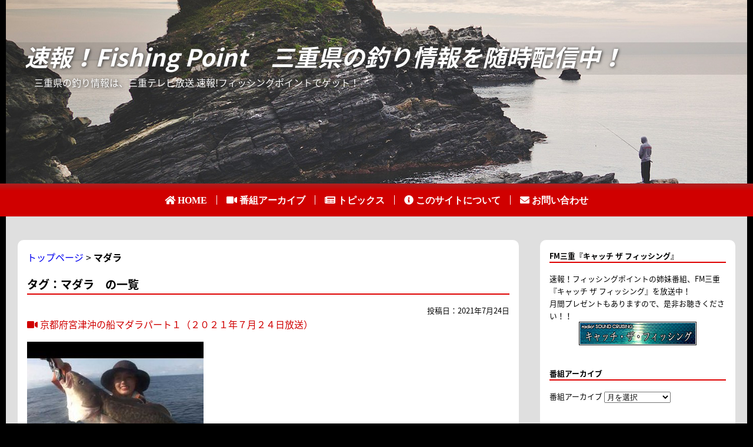

--- FILE ---
content_type: text/html; charset=UTF-8
request_url: https://www.fp-mie.com/movies/tag/%E3%83%9E%E3%83%80%E3%83%A9
body_size: 43336
content:
<!DOCTYPE html>
<html lang="ja" class="no-js no-svg">
<head>
<meta charset="UTF-8">
<meta name="viewport" content="width=device-width, initial-scale=1">
<link rel="profile" href="http://gmpg.org/xfn/11">
<link rel="shortcut icon" href="https://www.fp-mie.com/wp/wp-content/themes/fp01/images/icon.ico">
<title>マダラ | 速報！Fishing Point　三重県の釣り情報を随時配信中！</title>

<meta name="keywords" content="マダラ,三重,三重県,釣り,情報,エスパプロ,フィッシングポイント" />
<meta name="description" content="三重県の釣り情報は、三重テレビ放送 速報！フィッシングポイントでゲット！毎週土曜日の朝７：４５より三重テレビ放送で放送しています！" />
<link rel='dns-prefetch' href='//maxcdn.bootstrapcdn.com' />
<link rel='dns-prefetch' href='//s.w.org' />
<link rel="alternate" type="application/rss+xml" title="速報！Fishing Point　三重県の釣り情報を随時配信中！ &raquo; マダラ タグのフィード" href="https://www.fp-mie.com/movies/tag/%e3%83%9e%e3%83%80%e3%83%a9/feed" />
		<script type="text/javascript">
			window._wpemojiSettings = {"baseUrl":"https:\/\/s.w.org\/images\/core\/emoji\/11\/72x72\/","ext":".png","svgUrl":"https:\/\/s.w.org\/images\/core\/emoji\/11\/svg\/","svgExt":".svg","source":{"concatemoji":"https:\/\/www.fp-mie.com\/wp\/wp-includes\/js\/wp-emoji-release.min.js?ver=4.9.26"}};
			!function(e,a,t){var n,r,o,i=a.createElement("canvas"),p=i.getContext&&i.getContext("2d");function s(e,t){var a=String.fromCharCode;p.clearRect(0,0,i.width,i.height),p.fillText(a.apply(this,e),0,0);e=i.toDataURL();return p.clearRect(0,0,i.width,i.height),p.fillText(a.apply(this,t),0,0),e===i.toDataURL()}function c(e){var t=a.createElement("script");t.src=e,t.defer=t.type="text/javascript",a.getElementsByTagName("head")[0].appendChild(t)}for(o=Array("flag","emoji"),t.supports={everything:!0,everythingExceptFlag:!0},r=0;r<o.length;r++)t.supports[o[r]]=function(e){if(!p||!p.fillText)return!1;switch(p.textBaseline="top",p.font="600 32px Arial",e){case"flag":return s([55356,56826,55356,56819],[55356,56826,8203,55356,56819])?!1:!s([55356,57332,56128,56423,56128,56418,56128,56421,56128,56430,56128,56423,56128,56447],[55356,57332,8203,56128,56423,8203,56128,56418,8203,56128,56421,8203,56128,56430,8203,56128,56423,8203,56128,56447]);case"emoji":return!s([55358,56760,9792,65039],[55358,56760,8203,9792,65039])}return!1}(o[r]),t.supports.everything=t.supports.everything&&t.supports[o[r]],"flag"!==o[r]&&(t.supports.everythingExceptFlag=t.supports.everythingExceptFlag&&t.supports[o[r]]);t.supports.everythingExceptFlag=t.supports.everythingExceptFlag&&!t.supports.flag,t.DOMReady=!1,t.readyCallback=function(){t.DOMReady=!0},t.supports.everything||(n=function(){t.readyCallback()},a.addEventListener?(a.addEventListener("DOMContentLoaded",n,!1),e.addEventListener("load",n,!1)):(e.attachEvent("onload",n),a.attachEvent("onreadystatechange",function(){"complete"===a.readyState&&t.readyCallback()})),(n=t.source||{}).concatemoji?c(n.concatemoji):n.wpemoji&&n.twemoji&&(c(n.twemoji),c(n.wpemoji)))}(window,document,window._wpemojiSettings);
		</script>
		<style type="text/css">
img.wp-smiley,
img.emoji {
	display: inline !important;
	border: none !important;
	box-shadow: none !important;
	height: 1em !important;
	width: 1em !important;
	margin: 0 .07em !important;
	vertical-align: -0.1em !important;
	background: none !important;
	padding: 0 !important;
}
</style>
<link rel='stylesheet' id='wpfront-scroll-top-css'  href='https://www.fp-mie.com/wp/wp-content/plugins/wpfront-scroll-top/css/wpfront-scroll-top.min.css?ver=2.0.1' type='text/css' media='all' />
<link rel='stylesheet' id='font-awesome-css'  href='//maxcdn.bootstrapcdn.com/font-awesome/4.7.0/css/font-awesome.min.css?ver=4.7.0' type='text/css' media='all' />
<link rel='stylesheet' id='wp-pagenavi-css'  href='https://www.fp-mie.com/wp/wp-content/plugins/wp-pagenavi/pagenavi-css.css?ver=2.70' type='text/css' media='all' />
<script type='text/javascript' src='https://www.fp-mie.com/wp/wp-includes/js/jquery/jquery.js?ver=1.12.4'></script>
<script type='text/javascript' src='https://www.fp-mie.com/wp/wp-includes/js/jquery/jquery-migrate.min.js?ver=1.4.1'></script>
<link rel='https://api.w.org/' href='https://www.fp-mie.com/wp-json/' />
<link rel="EditURI" type="application/rsd+xml" title="RSD" href="https://www.fp-mie.com/wp/xmlrpc.php?rsd" />
<link rel="wlwmanifest" type="application/wlwmanifest+xml" href="https://www.fp-mie.com/wp/wp-includes/wlwmanifest.xml" /> 
<meta name="generator" content="WordPress 4.9.26" />
<script type="text/javascript">
	window._wp_rp_static_base_url = 'https://wprp.sovrn.com/static/';
	window._wp_rp_wp_ajax_url = "https://www.fp-mie.com/wp/wp-admin/admin-ajax.php";
	window._wp_rp_plugin_version = '3.6.4';
	window._wp_rp_post_id = '1971';
	window._wp_rp_num_rel_posts = '6';
	window._wp_rp_thumbnails = true;
	window._wp_rp_post_title = '%E4%BA%AC%E9%83%BD%E5%BA%9C%E5%AE%AE%E6%B4%A5%E6%B2%96%E3%81%AE%E8%88%B9%E3%83%9E%E3%83%80%E3%83%A9%E3%83%91%E3%83%BC%E3%83%88%EF%BC%91%EF%BC%88%EF%BC%92%EF%BC%90%EF%BC%92%EF%BC%91%E5%B9%B4%EF%BC%97%E6%9C%88%EF%BC%92%EF%BC%94%E6%97%A5%E6%94%BE%E9%80%81%EF%BC%89';
	window._wp_rp_post_tags = ['%E3%83%95%E3%82%A3%E3%83%83%E3%82%B7%E3%83%B3%E3%82%B0%E3%83%9D%E3%82%A4%E3%83%B3%E3%83%88', '%E3%83%8F%E3%83%94%E3%82%BD%E3%83%B3', '%E7%94%B0%E4%B8%AD%E6%95%8F%E5%93%89', '%E3%82%A8%E3%82%B9%E3%83%91%E3%83%97%E3%83%AD', '%E3%83%9E%E3%83%80%E3%83%A9', '%E3%83%8F%E3%83%94%E3%82%BD%E3%83%B3%EF%BC%A7%EF%BC%A9%EF%BC%B2%EF%BC%AC', '%E8%97%A4%E6%9C%AC%E7%9E%B3', '%E3%83%8B%E3%83%83%E3%82%B3%E3%83%BC%E5%8C%96%E6%88%90', '%E4%BA%AC%E9%83%BD%E5%BA%9C%E5%AE%AE%E6%B4%A5%E6%B2%96', '%E6%B5%B7%E9%87%A3%E3%82%8A', '%E8%88%B9'];
	window._wp_rp_promoted_content = true;
</script>
<link rel="stylesheet" href="https://www.fp-mie.com/wp/wp-content/plugins/wordpress-23-related-posts-plugin/static/themes/vertical-m.css?version=3.6.4" />
<link href="https://fonts.googleapis.com/earlyaccess/notosansjapanese.css" rel="stylesheet" />
<link rel="stylesheet" href="https://use.fontawesome.com/releases/v5.0.13/css/all.css" integrity="sha384-DNOHZ68U8hZfKXOrtjWvjxusGo9WQnrNx2sqG0tfsghAvtVlRW3tvkXWZh58N9jp" crossorigin="anonymous">
<link rel="stylesheet" href="https://www.fp-mie.com/wp/wp-content/themes/fp01/css/reset.css" media="all">
<link rel="stylesheet" href="https://www.fp-mie.com/wp/wp-content/themes/fp01/style.css" media="all">
		<!-- Google tag (gtag.js) -->
		<script async src="https://www.googletagmanager.com/gtag/js?id=G-Y711SLE4D2"></script>
		<script>
			window.dataLayer = window.dataLayer || [];
			function gtag(){dataLayer.push(arguments);}
			gtag('js', new Date());
			
			gtag('config', 'G-Y711SLE4D2');
		</script>
</head>

<body class="archive tag tag-188">
<header id="masthead" class="site-header" role="banner">
<script>
jQuery(function() {
	var array = [
		'https://www.fp-mie.com/wp/wp-content/themes/fp01/images/hdbg_h01.png',
		'https://www.fp-mie.com/wp/wp-content/themes/fp01/images/hdbg_h02.png',
		'https://www.fp-mie.com/wp/wp-content/themes/fp01/images/hdbg_h03.png',
		'https://www.fp-mie.com/wp/wp-content/themes/fp01/images/hdbg_h04.png',
		'https://www.fp-mie.com/wp/wp-content/themes/fp01/images/hdbg_h05.png'
	];
	var l = array.length;
	var r = Math.floor(Math.random()*l);
	var bgimgurl = array[r];
	jQuery(".hero-img").css('background-image',('url("'+bgimgurl+'")'));
});
</script>
<div class="hero-img text-center">
<h1><a href="https://www.fp-mie.com">速報！Fishing Point　三重県の釣り情報を随時配信中！</a></h1>
<p class="site-desc">三重県の釣り情報は、三重テレビ放送 速報!フィッシングポイントでゲット！</p>
</div><!-- .hero-img -->
<nav id="nav-pc">
	<ul>
		<li class="fas fa-home">&nbsp;<a href="https://www.fp-mie.com">HOME</a></li>
		<li class="fas fa-video">&nbsp;<a href="https://www.fp-mie.com/movies">番組アーカイブ</a></li>
		<li class="fas fa-newspaper">&nbsp;<a href="https://www.fp-mie.com/news">トピックス</a></li>
		<li class="fas fa-info-circle">&nbsp;<a href="https://www.fp-mie.com/about">このサイトについて</a></li>
		<li class="fas fa-envelope">&nbsp;<a href="https://www.fp-mie.com/inquiry">お問い合わせ</a></li>
	</ul>
</nav><!-- .nav-pc -->

<!--
<nav id="nav-drawer">
	<input id="nav-input" type="checkbox" class="nav-unshown">
	<label id="nav-open" for="nav-input"><span></span></label>
	<label class="nav-unshown" id="nav-close" for="nav-input"></label>
	<div id="nav-content">
		<ul class="navbar-nav mr-auto">
			<li class="nav-item"><a class="nav-link" href="https://www.fp-mie.com"><i class="fas fa-home"></i>&nbsp;HOME</a></li>
			<li class="nav-item"><a class="nav-link" href="https://www.fp-mie.com/movies"><i class="fas fa-video"></i>&nbsp;番組アーカイブ</a></li>
			<li class="nav-item"><a class="nav-link" href="https://www.fp-mie.com/news"><i class="fas fa-newspaper"></i>&nbsp;トピックス</a></li>
			<li class="nav-item"><a class="nav-link" href="https://www.fp-mie.com/about"><i class="fas fa-info-circle"></i>&nbsp;このサイトについて</a></li>
			<li class="nav-item"><a class="nav-link" href="https://www.fp-mie.com/inquiry"><i class="fas fa-envelope"></i>&nbsp;お問い合わせ</a></li>
		</ul>
	</div>
</nav> -->

<nav id="nav-smt">
	<ul>
		<li><a href="https://www.fp-mie.com"><i class="fas fa-home"></i><br><span>Home</span></a></li>
		<li><a href="https://www.fp-mie.com/movies"><i class="fas fa-video"></i><br><span>Movies</span></a></li>
		<li><a href="https://www.fp-mie.com/news"><i class="fas fa-newspaper"></i><br><span>Topics</span></a></li>
		<li><a href="https://www.fp-mie.com/about"><i class="fas fa-info-circle"></i><br><span>About</span></a></li>
		<li><a href="https://www.fp-mie.com/inquiry"><i class="fas fa-envelope"></i><br><span>Inquiry</span></a></li>
	</ul>
</nav>
<!-- .Smt Menu -->
</header>
<div class="Container">
	<div class="Content">

<!-- breadclumb -->
<div class="bread_crumb"><a href="https://www.fp-mie.com/">トップページ</a> &gt; <strong class="current">マダラ</strong></div>
<!-- //breadclumb -->


<article class="">
<h2>タグ：マダラ　の一覧</h2>

<section>
<date>2021年7月24日</date>
<h3 class="arc-list"><a href="https://www.fp-mie.com/movies/1971"><i class="fas fa-video"></i>&nbsp;京都府宮津沖の船マダラパート１（２０２１年７月２４日放送）</a></h3>
<p><a href="https://www.fp-mie.com/movies/1971"><img width="300" height="225" src="https://www.fp-mie.com/wp/wp-content/uploads/2021/07/1971-300x225.jpg" class="attachment-medium size-medium wp-post-image" alt="" srcset="https://www.fp-mie.com/wp/wp-content/uploads/2021/07/1971-300x225.jpg 300w, https://www.fp-mie.com/wp/wp-content/uploads/2021/07/1971.jpg 480w" sizes="(max-width: 300px) 100vw, 300px" /></a></p>
<div class="tags">
  <h4>カテゴリー</h4>
  <ul class="post-categories">
	<li><a href="https://www.fp-mie.com/movies/category/saltwater" rel="category tag">海釣り</a></li>
	<li><a href="https://www.fp-mie.com/movies/category/saltwater/fune" rel="category tag">船</a></li></ul></div>
<div class="tags">
  <h4>タグ</h4>
  <ul class="tag_list"><li><a href="https://www.fp-mie.com/movies/tag/%e3%82%a8%e3%82%b9%e3%83%91%e3%83%97%e3%83%ad" rel="tag">エスパプロ</a></li><li><a href="https://www.fp-mie.com/movies/tag/%e3%83%8b%e3%83%83%e3%82%b3%e3%83%bc%e5%8c%96%e6%88%90" rel="tag">ニッコー化成</a></li><li><a href="https://www.fp-mie.com/movies/tag/%e3%83%8f%e3%83%94%e3%82%bd%e3%83%b3" rel="tag">ハピソン</a></li><li><a href="https://www.fp-mie.com/movies/tag/%e3%83%8f%e3%83%94%e3%82%bd%e3%83%b3%ef%bd%87%ef%bd%89%ef%bd%92%ef%bd%8c" rel="tag">ハピソンＧＩＲＬ</a></li><li><a href="https://www.fp-mie.com/movies/tag/%e3%83%95%e3%82%a3%e3%83%83%e3%82%b7%e3%83%b3%e3%82%b0%e3%83%9d%e3%82%a4%e3%83%b3%e3%83%88" rel="tag">フィッシングポイント</a></li><li><a href="https://www.fp-mie.com/movies/tag/%e3%83%9e%e3%83%80%e3%83%a9" rel="tag">マダラ</a></li><li><a href="https://www.fp-mie.com/movies/tag/%e4%ba%ac%e9%83%bd%e5%ba%9c%e5%ae%ae%e6%b4%a5%e6%b2%96" rel="tag">京都府宮津沖</a></li><li><a href="https://www.fp-mie.com/movies/tag/%e7%94%b0%e4%b8%ad%e6%95%8f%e5%93%89" rel="tag">田中敏哉</a></li><li><a href="https://www.fp-mie.com/movies/tag/%e8%97%a4%e6%9c%ac%e7%9e%b3" rel="tag">藤本瞳</a></li></ul></div>
<hr>
</section>
<section>
<date>2019年8月6日</date>
<h3 class="arc-list"><a href="https://www.fp-mie.com/movies/1571"><i class="fas fa-video"></i>&nbsp;京都府宮津沖の船のマダラ前編（２０１９年８月３日放送）</a></h3>
<p><a href="https://www.fp-mie.com/movies/1571"><img width="300" height="169" src="https://www.fp-mie.com/wp/wp-content/uploads/2019/08/1571-300x169.jpg" class="attachment-medium size-medium wp-post-image" alt="" srcset="https://www.fp-mie.com/wp/wp-content/uploads/2019/08/1571-300x169.jpg 300w, https://www.fp-mie.com/wp/wp-content/uploads/2019/08/1571-768x432.jpg 768w, https://www.fp-mie.com/wp/wp-content/uploads/2019/08/1571-1024x576.jpg 1024w, https://www.fp-mie.com/wp/wp-content/uploads/2019/08/1571.jpg 1280w" sizes="(max-width: 300px) 100vw, 300px" /></a></p>
<div class="tags">
  <h4>カテゴリー</h4>
  <ul class="post-categories">
	<li><a href="https://www.fp-mie.com/movies/category/saltwater" rel="category tag">海釣り</a></li>
	<li><a href="https://www.fp-mie.com/movies/category/saltwater/fune" rel="category tag">船</a></li></ul></div>
<div class="tags">
  <h4>タグ</h4>
  <ul class="tag_list"><li><a href="https://www.fp-mie.com/movies/tag/%e3%82%a8%e3%82%b9%e3%83%91%e3%83%97%e3%83%ad" rel="tag">エスパプロ</a></li><li><a href="https://www.fp-mie.com/movies/tag/%e3%83%8b%e3%83%83%e3%82%b3%e3%83%bc%e5%8c%96%e6%88%90%e3%83%bb%e3%83%8f%e3%83%94%e3%82%bd%e3%83%b3" rel="tag">ニッコー化成・ハピソン</a></li><li><a href="https://www.fp-mie.com/movies/tag/%e3%83%8f%e3%83%94%e3%82%bd%e3%83%b3" rel="tag">ハピソン</a></li><li><a href="https://www.fp-mie.com/movies/tag/%e3%83%95%e3%82%a3%e3%83%83%e3%82%b7%e3%83%b3%e3%82%b0%e3%83%9d%e3%82%a4%e3%83%b3%e3%83%88" rel="tag">フィッシングポイント</a></li><li><a href="https://www.fp-mie.com/movies/tag/%e3%83%9e%e3%83%80%e3%83%a9" rel="tag">マダラ</a></li><li><a href="https://www.fp-mie.com/movies/tag/%e3%83%a9%e3%82%a4%e3%83%88%e6%b7%b1%e6%b5%b7" rel="tag">ライト深海</a></li><li><a href="https://www.fp-mie.com/movies/tag/%e5%ae%ae%e6%b4%a5" rel="tag">宮津</a></li><li><a href="https://www.fp-mie.com/movies/tag/%e7%94%b0%e4%b8%ad%e6%95%8f%e5%93%89" rel="tag">田中敏哉</a></li></ul></div>
<hr>
</section>
<section>
<date>2017年7月24日</date>
<h3 class="arc-list"><a href="https://www.fp-mie.com/movies/612"><i class="fas fa-video"></i>&nbsp;京都府宮津沖の船のマダラ後編（2017年7月22日放送）</a></h3>
<p><a href="https://www.fp-mie.com/movies/612"><img width="300" height="169" src="https://www.fp-mie.com/wp/wp-content/uploads/2018/06/2017722-300x169.jpg" class="attachment-medium size-medium wp-post-image" alt="" srcset="https://www.fp-mie.com/wp/wp-content/uploads/2018/06/2017722-300x169.jpg 300w, https://www.fp-mie.com/wp/wp-content/uploads/2018/06/2017722-768x432.jpg 768w, https://www.fp-mie.com/wp/wp-content/uploads/2018/06/2017722-1024x576.jpg 1024w, https://www.fp-mie.com/wp/wp-content/uploads/2018/06/2017722.jpg 1280w" sizes="(max-width: 300px) 100vw, 300px" /></a></p>
<div class="tags">
  <h4>カテゴリー</h4>
  <ul class="post-categories">
	<li><a href="https://www.fp-mie.com/movies/category/saltwater" rel="category tag">海釣り</a></li>
	<li><a href="https://www.fp-mie.com/movies/category/saltwater/fune" rel="category tag">船</a></li></ul></div>
<div class="tags">
  <h4>タグ</h4>
  <ul class="tag_list"><li><a href="https://www.fp-mie.com/movies/tag/%e3%82%a8%e3%82%b9%e3%83%91%e3%83%97%e3%83%ad" rel="tag">エスパプロ</a></li><li><a href="https://www.fp-mie.com/movies/tag/%e3%83%8b%e3%83%83%e3%82%b3%e3%83%bc%e5%8c%96%e6%88%90" rel="tag">ニッコー化成</a></li><li><a href="https://www.fp-mie.com/movies/tag/%e3%83%95%e3%82%a3%e3%83%83%e3%82%b7%e3%83%b3%e3%82%b0%e3%83%9d%e3%82%a4%e3%83%b3%e3%83%88" rel="tag">フィッシングポイント</a></li><li><a href="https://www.fp-mie.com/movies/tag/%e3%83%9e%e3%83%80%e3%83%a9" rel="tag">マダラ</a></li><li><a href="https://www.fp-mie.com/movies/tag/%e4%b8%89%e9%87%8d%e7%9c%8c" rel="tag">三重県</a></li><li><a href="https://www.fp-mie.com/movies/tag/%e6%96%b0%e5%b9%b8%e4%b8%b8" rel="tag">新幸丸</a></li><li><a href="https://www.fp-mie.com/movies/tag/%e7%94%b0%e4%b8%ad%e6%95%8f%e5%93%89" rel="tag">田中敏哉</a></li><li><a href="https://www.fp-mie.com/movies/tag/%e8%90%a9%e5%8e%9f%e9%a6%99" rel="tag">萩原香</a></li><li><a href="https://www.fp-mie.com/movies/tag/%e9%87%a3%e3%82%8a" rel="tag">釣り</a></li></ul></div>
<hr>
</section>
</article>

<div class="pagenav">
</div>


</div><!-- #content -->


<div class="Sidebar">
<ul>
<li id="text-4" class="widget widget_text"><h2 class="widgettitle">FM三重『キャッチ ザ フィッシング』</h2>
			<div class="textwidget"><p>速報！フィッシングポイントの姉妹番組、FM三重『キャッチ ザ フィッシング』を放送中！<br>
月間プレゼントもありますので、是非お聴きください！！</p>
<div style="text-align:center"><a href="http://www.fmmie.jp/program/sc/chie/index.html" target="_blank"><img src="https://www.fp-mie.com/wp/wp-content/uploads/2014/07/bana_fm.jpg"></a></div></div>
		</li>
<li id="archives-2" class="widget widget_archive"><h2 class="widgettitle">番組アーカイブ</h2>
		<label class="screen-reader-text" for="archives-dropdown-2">番組アーカイブ</label>
		<select id="archives-dropdown-2" name="archive-dropdown" onchange='document.location.href=this.options[this.selectedIndex].value;'>
			
			<option value="">月を選択</option>
				<option value='https://www.fp-mie.com/movies/date/2026/01'> 2026年1月 &nbsp;(3)</option>
	<option value='https://www.fp-mie.com/movies/date/2025/12'> 2025年12月 &nbsp;(4)</option>
	<option value='https://www.fp-mie.com/movies/date/2025/11'> 2025年11月 &nbsp;(5)</option>
	<option value='https://www.fp-mie.com/movies/date/2025/10'> 2025年10月 &nbsp;(4)</option>
	<option value='https://www.fp-mie.com/movies/date/2025/09'> 2025年9月 &nbsp;(4)</option>
	<option value='https://www.fp-mie.com/movies/date/2025/08'> 2025年8月 &nbsp;(5)</option>
	<option value='https://www.fp-mie.com/movies/date/2025/07'> 2025年7月 &nbsp;(4)</option>
	<option value='https://www.fp-mie.com/movies/date/2025/06'> 2025年6月 &nbsp;(4)</option>
	<option value='https://www.fp-mie.com/movies/date/2025/05'> 2025年5月 &nbsp;(5)</option>
	<option value='https://www.fp-mie.com/movies/date/2025/04'> 2025年4月 &nbsp;(4)</option>
	<option value='https://www.fp-mie.com/movies/date/2025/03'> 2025年3月 &nbsp;(5)</option>
	<option value='https://www.fp-mie.com/movies/date/2025/02'> 2025年2月 &nbsp;(4)</option>
	<option value='https://www.fp-mie.com/movies/date/2025/01'> 2025年1月 &nbsp;(4)</option>
	<option value='https://www.fp-mie.com/movies/date/2024/12'> 2024年12月 &nbsp;(4)</option>
	<option value='https://www.fp-mie.com/movies/date/2024/11'> 2024年11月 &nbsp;(5)</option>
	<option value='https://www.fp-mie.com/movies/date/2024/10'> 2024年10月 &nbsp;(4)</option>
	<option value='https://www.fp-mie.com/movies/date/2024/09'> 2024年9月 &nbsp;(4)</option>
	<option value='https://www.fp-mie.com/movies/date/2024/08'> 2024年8月 &nbsp;(5)</option>
	<option value='https://www.fp-mie.com/movies/date/2024/07'> 2024年7月 &nbsp;(4)</option>
	<option value='https://www.fp-mie.com/movies/date/2024/06'> 2024年6月 &nbsp;(5)</option>
	<option value='https://www.fp-mie.com/movies/date/2024/05'> 2024年5月 &nbsp;(3)</option>
	<option value='https://www.fp-mie.com/movies/date/2024/04'> 2024年4月 &nbsp;(4)</option>
	<option value='https://www.fp-mie.com/movies/date/2024/03'> 2024年3月 &nbsp;(5)</option>
	<option value='https://www.fp-mie.com/movies/date/2024/02'> 2024年2月 &nbsp;(3)</option>
	<option value='https://www.fp-mie.com/movies/date/2024/01'> 2024年1月 &nbsp;(4)</option>
	<option value='https://www.fp-mie.com/movies/date/2023/12'> 2023年12月 &nbsp;(5)</option>
	<option value='https://www.fp-mie.com/movies/date/2023/11'> 2023年11月 &nbsp;(4)</option>
	<option value='https://www.fp-mie.com/movies/date/2023/10'> 2023年10月 &nbsp;(4)</option>
	<option value='https://www.fp-mie.com/movies/date/2023/09'> 2023年9月 &nbsp;(3)</option>
	<option value='https://www.fp-mie.com/movies/date/2023/08'> 2023年8月 &nbsp;(4)</option>
	<option value='https://www.fp-mie.com/movies/date/2023/07'> 2023年7月 &nbsp;(5)</option>
	<option value='https://www.fp-mie.com/movies/date/2023/06'> 2023年6月 &nbsp;(4)</option>
	<option value='https://www.fp-mie.com/movies/date/2023/05'> 2023年5月 &nbsp;(4)</option>
	<option value='https://www.fp-mie.com/movies/date/2023/04'> 2023年4月 &nbsp;(5)</option>
	<option value='https://www.fp-mie.com/movies/date/2023/03'> 2023年3月 &nbsp;(4)</option>
	<option value='https://www.fp-mie.com/movies/date/2023/02'> 2023年2月 &nbsp;(4)</option>
	<option value='https://www.fp-mie.com/movies/date/2023/01'> 2023年1月 &nbsp;(4)</option>
	<option value='https://www.fp-mie.com/movies/date/2022/12'> 2022年12月 &nbsp;(5)</option>
	<option value='https://www.fp-mie.com/movies/date/2022/11'> 2022年11月 &nbsp;(4)</option>
	<option value='https://www.fp-mie.com/movies/date/2022/10'> 2022年10月 &nbsp;(5)</option>
	<option value='https://www.fp-mie.com/movies/date/2022/09'> 2022年9月 &nbsp;(4)</option>
	<option value='https://www.fp-mie.com/movies/date/2022/08'> 2022年8月 &nbsp;(4)</option>
	<option value='https://www.fp-mie.com/movies/date/2022/07'> 2022年7月 &nbsp;(5)</option>
	<option value='https://www.fp-mie.com/movies/date/2022/06'> 2022年6月 &nbsp;(4)</option>
	<option value='https://www.fp-mie.com/movies/date/2022/05'> 2022年5月 &nbsp;(5)</option>
	<option value='https://www.fp-mie.com/movies/date/2022/04'> 2022年4月 &nbsp;(4)</option>
	<option value='https://www.fp-mie.com/movies/date/2022/03'> 2022年3月 &nbsp;(4)</option>
	<option value='https://www.fp-mie.com/movies/date/2022/02'> 2022年2月 &nbsp;(4)</option>
	<option value='https://www.fp-mie.com/movies/date/2022/01'> 2022年1月 &nbsp;(5)</option>
	<option value='https://www.fp-mie.com/movies/date/2021/12'> 2021年12月 &nbsp;(4)</option>
	<option value='https://www.fp-mie.com/movies/date/2021/11'> 2021年11月 &nbsp;(5)</option>
	<option value='https://www.fp-mie.com/movies/date/2021/10'> 2021年10月 &nbsp;(4)</option>
	<option value='https://www.fp-mie.com/movies/date/2021/09'> 2021年9月 &nbsp;(4)</option>
	<option value='https://www.fp-mie.com/movies/date/2021/08'> 2021年8月 &nbsp;(4)</option>
	<option value='https://www.fp-mie.com/movies/date/2021/07'> 2021年7月 &nbsp;(5)</option>
	<option value='https://www.fp-mie.com/movies/date/2021/06'> 2021年6月 &nbsp;(4)</option>
	<option value='https://www.fp-mie.com/movies/date/2021/05'> 2021年5月 &nbsp;(5)</option>
	<option value='https://www.fp-mie.com/movies/date/2021/04'> 2021年4月 &nbsp;(4)</option>
	<option value='https://www.fp-mie.com/movies/date/2021/03'> 2021年3月 &nbsp;(4)</option>
	<option value='https://www.fp-mie.com/movies/date/2021/02'> 2021年2月 &nbsp;(4)</option>
	<option value='https://www.fp-mie.com/movies/date/2021/01'> 2021年1月 &nbsp;(5)</option>
	<option value='https://www.fp-mie.com/movies/date/2020/12'> 2020年12月 &nbsp;(4)</option>
	<option value='https://www.fp-mie.com/movies/date/2020/11'> 2020年11月 &nbsp;(4)</option>
	<option value='https://www.fp-mie.com/movies/date/2020/10'> 2020年10月 &nbsp;(5)</option>
	<option value='https://www.fp-mie.com/movies/date/2020/09'> 2020年9月 &nbsp;(5)</option>
	<option value='https://www.fp-mie.com/movies/date/2020/08'> 2020年8月 &nbsp;(4)</option>
	<option value='https://www.fp-mie.com/movies/date/2020/07'> 2020年7月 &nbsp;(4)</option>
	<option value='https://www.fp-mie.com/movies/date/2020/06'> 2020年6月 &nbsp;(5)</option>
	<option value='https://www.fp-mie.com/movies/date/2020/05'> 2020年5月 &nbsp;(4)</option>
	<option value='https://www.fp-mie.com/movies/date/2020/04'> 2020年4月 &nbsp;(4)</option>
	<option value='https://www.fp-mie.com/movies/date/2020/03'> 2020年3月 &nbsp;(5)</option>
	<option value='https://www.fp-mie.com/movies/date/2020/02'> 2020年2月 &nbsp;(4)</option>
	<option value='https://www.fp-mie.com/movies/date/2020/01'> 2020年1月 &nbsp;(4)</option>
	<option value='https://www.fp-mie.com/movies/date/2019/12'> 2019年12月 &nbsp;(5)</option>
	<option value='https://www.fp-mie.com/movies/date/2019/11'> 2019年11月 &nbsp;(4)</option>
	<option value='https://www.fp-mie.com/movies/date/2019/10'> 2019年10月 &nbsp;(4)</option>
	<option value='https://www.fp-mie.com/movies/date/2019/09'> 2019年9月 &nbsp;(5)</option>
	<option value='https://www.fp-mie.com/movies/date/2019/08'> 2019年8月 &nbsp;(4)</option>
	<option value='https://www.fp-mie.com/movies/date/2019/07'> 2019年7月 &nbsp;(5)</option>
	<option value='https://www.fp-mie.com/movies/date/2019/06'> 2019年6月 &nbsp;(4)</option>
	<option value='https://www.fp-mie.com/movies/date/2019/05'> 2019年5月 &nbsp;(4)</option>
	<option value='https://www.fp-mie.com/movies/date/2019/04'> 2019年4月 &nbsp;(5)</option>
	<option value='https://www.fp-mie.com/movies/date/2019/03'> 2019年3月 &nbsp;(4)</option>
	<option value='https://www.fp-mie.com/movies/date/2019/02'> 2019年2月 &nbsp;(4)</option>
	<option value='https://www.fp-mie.com/movies/date/2019/01'> 2019年1月 &nbsp;(4)</option>
	<option value='https://www.fp-mie.com/movies/date/2018/12'> 2018年12月 &nbsp;(5)</option>
	<option value='https://www.fp-mie.com/movies/date/2018/11'> 2018年11月 &nbsp;(4)</option>
	<option value='https://www.fp-mie.com/movies/date/2018/10'> 2018年10月 &nbsp;(5)</option>
	<option value='https://www.fp-mie.com/movies/date/2018/09'> 2018年9月 &nbsp;(4)</option>
	<option value='https://www.fp-mie.com/movies/date/2018/08'> 2018年8月 &nbsp;(4)</option>
	<option value='https://www.fp-mie.com/movies/date/2018/07'> 2018年7月 &nbsp;(4)</option>
	<option value='https://www.fp-mie.com/movies/date/2018/06'> 2018年6月 &nbsp;(5)</option>
	<option value='https://www.fp-mie.com/movies/date/2018/05'> 2018年5月 &nbsp;(5)</option>
	<option value='https://www.fp-mie.com/movies/date/2018/04'> 2018年4月 &nbsp;(3)</option>
	<option value='https://www.fp-mie.com/movies/date/2018/03'> 2018年3月 &nbsp;(5)</option>
	<option value='https://www.fp-mie.com/movies/date/2018/02'> 2018年2月 &nbsp;(4)</option>
	<option value='https://www.fp-mie.com/movies/date/2018/01'> 2018年1月 &nbsp;(5)</option>
	<option value='https://www.fp-mie.com/movies/date/2017/12'> 2017年12月 &nbsp;(4)</option>
	<option value='https://www.fp-mie.com/movies/date/2017/11'> 2017年11月 &nbsp;(4)</option>
	<option value='https://www.fp-mie.com/movies/date/2017/10'> 2017年10月 &nbsp;(5)</option>
	<option value='https://www.fp-mie.com/movies/date/2017/09'> 2017年9月 &nbsp;(4)</option>
	<option value='https://www.fp-mie.com/movies/date/2017/08'> 2017年8月 &nbsp;(4)</option>
	<option value='https://www.fp-mie.com/movies/date/2017/07'> 2017年7月 &nbsp;(5)</option>
	<option value='https://www.fp-mie.com/movies/date/2017/06'> 2017年6月 &nbsp;(4)</option>
	<option value='https://www.fp-mie.com/movies/date/2017/05'> 2017年5月 &nbsp;(4)</option>
	<option value='https://www.fp-mie.com/movies/date/2017/04'> 2017年4月 &nbsp;(5)</option>
	<option value='https://www.fp-mie.com/movies/date/2017/03'> 2017年3月 &nbsp;(4)</option>
	<option value='https://www.fp-mie.com/movies/date/2017/02'> 2017年2月 &nbsp;(4)</option>
	<option value='https://www.fp-mie.com/movies/date/2017/01'> 2017年1月 &nbsp;(5)</option>
	<option value='https://www.fp-mie.com/movies/date/2016/12'> 2016年12月 &nbsp;(4)</option>
	<option value='https://www.fp-mie.com/movies/date/2016/11'> 2016年11月 &nbsp;(5)</option>
	<option value='https://www.fp-mie.com/movies/date/2016/10'> 2016年10月 &nbsp;(3)</option>
	<option value='https://www.fp-mie.com/movies/date/2016/09'> 2016年9月 &nbsp;(4)</option>
	<option value='https://www.fp-mie.com/movies/date/2016/08'> 2016年8月 &nbsp;(5)</option>
	<option value='https://www.fp-mie.com/movies/date/2016/07'> 2016年7月 &nbsp;(4)</option>
	<option value='https://www.fp-mie.com/movies/date/2016/06'> 2016年6月 &nbsp;(4)</option>
	<option value='https://www.fp-mie.com/movies/date/2016/05'> 2016年5月 &nbsp;(5)</option>
	<option value='https://www.fp-mie.com/movies/date/2016/04'> 2016年4月 &nbsp;(4)</option>
	<option value='https://www.fp-mie.com/movies/date/2016/03'> 2016年3月 &nbsp;(4)</option>
	<option value='https://www.fp-mie.com/movies/date/2016/02'> 2016年2月 &nbsp;(4)</option>
	<option value='https://www.fp-mie.com/movies/date/2016/01'> 2016年1月 &nbsp;(4)</option>
	<option value='https://www.fp-mie.com/movies/date/2015/12'> 2015年12月 &nbsp;(4)</option>
	<option value='https://www.fp-mie.com/movies/date/2015/11'> 2015年11月 &nbsp;(5)</option>
	<option value='https://www.fp-mie.com/movies/date/2015/10'> 2015年10月 &nbsp;(4)</option>
	<option value='https://www.fp-mie.com/movies/date/2015/09'> 2015年9月 &nbsp;(5)</option>
	<option value='https://www.fp-mie.com/movies/date/2015/08'> 2015年8月 &nbsp;(4)</option>
	<option value='https://www.fp-mie.com/movies/date/2015/07'> 2015年7月 &nbsp;(4)</option>
	<option value='https://www.fp-mie.com/movies/date/2015/06'> 2015年6月 &nbsp;(4)</option>
	<option value='https://www.fp-mie.com/movies/date/2015/05'> 2015年5月 &nbsp;(5)</option>
	<option value='https://www.fp-mie.com/movies/date/2015/04'> 2015年4月 &nbsp;(6)</option>
	<option value='https://www.fp-mie.com/movies/date/2015/03'> 2015年3月 &nbsp;(4)</option>
	<option value='https://www.fp-mie.com/movies/date/2015/02'> 2015年2月 &nbsp;(6)</option>
	<option value='https://www.fp-mie.com/movies/date/2015/01'> 2015年1月 &nbsp;(4)</option>
	<option value='https://www.fp-mie.com/movies/date/2014/12'> 2014年12月 &nbsp;(4)</option>
	<option value='https://www.fp-mie.com/movies/date/2014/11'> 2014年11月 &nbsp;(5)</option>
	<option value='https://www.fp-mie.com/movies/date/2014/10'> 2014年10月 &nbsp;(4)</option>
	<option value='https://www.fp-mie.com/movies/date/2014/09'> 2014年9月 &nbsp;(4)</option>
	<option value='https://www.fp-mie.com/movies/date/2014/08'> 2014年8月 &nbsp;(5)</option>
	<option value='https://www.fp-mie.com/movies/date/2014/07'> 2014年7月 &nbsp;(4)</option>
	<option value='https://www.fp-mie.com/movies/date/2014/06'> 2014年6月 &nbsp;(5)</option>
	<option value='https://www.fp-mie.com/movies/date/2014/05'> 2014年5月 &nbsp;(4)</option>
	<option value='https://www.fp-mie.com/movies/date/2014/04'> 2014年4月 &nbsp;(4)</option>
	<option value='https://www.fp-mie.com/movies/date/2014/03'> 2014年3月 &nbsp;(5)</option>
	<option value='https://www.fp-mie.com/movies/date/2014/02'> 2014年2月 &nbsp;(4)</option>
	<option value='https://www.fp-mie.com/movies/date/2014/01'> 2014年1月 &nbsp;(4)</option>
	<option value='https://www.fp-mie.com/movies/date/2013/12'> 2013年12月 &nbsp;(3)</option>

		</select>
		</li>
<li id="categories-5" class="widget widget_categories"><h2 class="widgettitle">番組カテゴリー</h2>
<form action="https://www.fp-mie.com" method="get"><label class="screen-reader-text" for="cat">番組カテゴリー</label><select  name='cat' id='cat' class='postform' >
	<option value='-1'>カテゴリーを選択</option>
	<option class="level-0" value="24">その他&nbsp;&nbsp;(37)</option>
	<option class="level-0" value="17">川・湖沼&nbsp;&nbsp;(61)</option>
	<option class="level-1" value="18">&nbsp;&nbsp;&nbsp;ルアー（淡水）&nbsp;&nbsp;(1)</option>
	<option class="level-1" value="30">&nbsp;&nbsp;&nbsp;渓流&nbsp;&nbsp;(33)</option>
	<option class="level-1" value="34">&nbsp;&nbsp;&nbsp;釣堀（管理釣り場）&nbsp;&nbsp;(14)</option>
	<option class="level-0" value="1">未分類&nbsp;&nbsp;(37)</option>
	<option class="level-0" value="2">海釣り&nbsp;&nbsp;(543)</option>
	<option class="level-1" value="211">&nbsp;&nbsp;&nbsp;アジング&nbsp;&nbsp;(2)</option>
	<option class="level-1" value="6">&nbsp;&nbsp;&nbsp;いかだ&nbsp;&nbsp;(65)</option>
	<option class="level-1" value="10">&nbsp;&nbsp;&nbsp;エギング&nbsp;&nbsp;(23)</option>
	<option class="level-1" value="32">&nbsp;&nbsp;&nbsp;ヤエン&nbsp;&nbsp;(3)</option>
	<option class="level-1" value="7">&nbsp;&nbsp;&nbsp;ルアー&nbsp;&nbsp;(74)</option>
	<option class="level-1" value="9">&nbsp;&nbsp;&nbsp;波止釣り&nbsp;&nbsp;(84)</option>
	<option class="level-1" value="4">&nbsp;&nbsp;&nbsp;磯&nbsp;&nbsp;(57)</option>
	<option class="level-1" value="14">&nbsp;&nbsp;&nbsp;船&nbsp;&nbsp;(232)</option>
	<option class="level-1" value="3">&nbsp;&nbsp;&nbsp;釣堀&nbsp;&nbsp;(56)</option>
	<option class="level-0" value="11">魚種&nbsp;&nbsp;(474)</option>
	<option class="level-1" value="12">&nbsp;&nbsp;&nbsp;アオリイカ&nbsp;&nbsp;(31)</option>
	<option class="level-1" value="212">&nbsp;&nbsp;&nbsp;アジ&nbsp;&nbsp;(12)</option>
	<option class="level-1" value="31">&nbsp;&nbsp;&nbsp;アマゴ&nbsp;&nbsp;(28)</option>
	<option class="level-1" value="39">&nbsp;&nbsp;&nbsp;アユ&nbsp;&nbsp;(6)</option>
	<option class="level-1" value="22">&nbsp;&nbsp;&nbsp;カワハギ&nbsp;&nbsp;(18)</option>
	<option class="level-1" value="27">&nbsp;&nbsp;&nbsp;キス&nbsp;&nbsp;(27)</option>
	<option class="level-1" value="20">&nbsp;&nbsp;&nbsp;グレ（メジナ）&nbsp;&nbsp;(61)</option>
	<option class="level-1" value="21">&nbsp;&nbsp;&nbsp;シーバス&nbsp;&nbsp;(32)</option>
	<option class="level-1" value="19">&nbsp;&nbsp;&nbsp;ブラックバス&nbsp;&nbsp;(5)</option>
	<option class="level-1" value="28">&nbsp;&nbsp;&nbsp;ヘラブナ&nbsp;&nbsp;(4)</option>
	<option class="level-1" value="15">&nbsp;&nbsp;&nbsp;マダイ&nbsp;&nbsp;(82)</option>
	<option class="level-1" value="26">&nbsp;&nbsp;&nbsp;メバル&nbsp;&nbsp;(13)</option>
	<option class="level-1" value="23">&nbsp;&nbsp;&nbsp;ヤリイカ&nbsp;&nbsp;(18)</option>
	<option class="level-1" value="25">&nbsp;&nbsp;&nbsp;ロックフィッシュ&nbsp;&nbsp;(78)</option>
	<option class="level-1" value="29">&nbsp;&nbsp;&nbsp;青物&nbsp;&nbsp;(88)</option>
	<option class="level-1" value="33">&nbsp;&nbsp;&nbsp;鯉&nbsp;&nbsp;(3)</option>
	<option class="level-1" value="13">&nbsp;&nbsp;&nbsp;黒鯛（チヌ）&nbsp;&nbsp;(144)</option>
</select>
</form>
<script type='text/javascript'>
/* <![CDATA[ */
(function() {
	var dropdown = document.getElementById( "cat" );
	function onCatChange() {
		if ( dropdown.options[ dropdown.selectedIndex ].value > 0 ) {
			dropdown.parentNode.submit();
		}
	}
	dropdown.onchange = onCatChange;
})();
/* ]]> */
</script>

</li>
<li id="text-10" class="widget widget_text">			<div class="textwidget"><p><iframe style="width:100%;height:240px;" marginwidth="0" marginheight="0" scrolling="no" frameborder="0" src="//rcm-fe.amazon-adsystem.com/e/cm?lt1=_blank&#038;bc1=000000&#038;IS2=1&#038;bg1=FFFFFF&#038;fc1=000000&#038;lc1=0000FF&#038;t=legatoworks-22&#038;language=ja_JP&#038;o=9&#038;p=8&#038;l=as4&#038;m=amazon&#038;f=ifr&#038;ref=as_ss_li_til&#038;asins=B00O1M5I5K&#038;linkId=a6aa0320891fd6be71d9bbf52bb6a20e"></iframe></p>
</div>
		</li>
<li id="text-9" class="widget widget_text">			<div class="textwidget"><p><iframe style="border: none; width:100%; height: 600px;" src="https://rcm-fe.amazon-adsystem.com/e/cm?o=9&amp;p=11&amp;l=ur1&amp;category=sports_fishing&amp;banner=1EKZMR9E6MQJ8B0JJ482&amp;f=ifr&amp;linkID=5bed387c8b305dd8438cb1cfc0d1f841&amp;t=legatoworks-22&amp;tracking_id=legatoworks-22" frameborder="0" marginwidth="0" scrolling="no"></iframe></p>
</div>
		</li>
</ul>
</div><!-- .Sidebar -->
</div><!-- .Container -->




</div><!-- .Container -->
<footer id="colophon" class="site-footer" role="contentinfo">
	<div class="FootCon">
		<div class="footnav">
			<ul>
				<li><a href="https://www.fp-mie.com">HOME</a></li>
				<li><a href="https://www.fp-mie.com/movies">番組アーカイブ</a></li>
				<li><a href="https://www.fp-mie.com/news">トピックス</a></li>
				<li><a href="https://www.fp-mie.com/about">このサイトについて</a></li>
				<li><a href="https://www.fp-mie.com/inquiry">お問い合わせ</a></li>
				<li><a href="https://www.fp-mie.com/privacy">プライバシーポリシー</a></li>
			</ul>
		</div>

<aside>
	<ul><li id="text-7" class="widget widget_text"><h2 class="widgettitle">スポンサーリンク</h2>
			<div class="textwidget"><ul class="sp-link">
<li><a href="http://www.marukyu.com/" target="_blank" rel="noopener"><img src="https://www.fp-mie.com/wp/wp-content/uploads/2014/07/bn_marukyu.gif" /></a></li>
<li><a href="http://www.fishing-you.com/" target="_blank" rel="noopener"><img src="https://www.fp-mie.com/wp/wp-content/uploads/2014/07/bn_asahi.gif" /></a></li>
<li><a href="http://www.torayfishing.net/" target="_blank" rel="noopener"><img src="https://www.fp-mie.com/wp/wp-content/uploads/2014/07/bn_toray.jpg" /></a></li>
<li><a href="http://www.lure-fly.com/vagabond/" target="_blank" rel="noopener"><img src="https://www.fp-mie.com/wp/wp-content/uploads/2014/07/bn_vagabond.png" /></a></li>
<li><a href="http://www.meihokagaku.co.jp/" target="_blank" rel="noopener"><img src="https://www.fp-mie.com/wp/wp-content/uploads/2014/07/bn_meiho.gif" /></a></li>
<li><a href="http://crazy-ocean.com/" target="_blank" rel="noopener"><img src="https://www.fp-mie.com/wp/wp-content/uploads/2014/07/bn_crazyocean.gif" /></a></li>
<li><a href="http://www.tsuriken.co.jp/" target="_blank" rel="noopener"><img src="https://www.fp-mie.com/wp/wp-content/uploads/2014/07/bn_tsuriken.gif" /></a></li>
<li><a href="http://www.syoutokumaru.com/" target="_blank" rel="noopener"><img src="https://www.fp-mie.com/wp/wp-content/uploads/2014/07/bn_syoutokumaru.gif" /></a></li>
<li><a href="http://www.harimitsu.co.jp/" target="_blank" rel="noopener"><img src="https://www.fp-mie.com/wp/wp-content/uploads/2016/04/bn_harimitsu.gif" /></a></li>
<li><a href="http://www.restaffine.com/" target="_blank" rel="noopener"><img src="https://www.fp-mie.com/wp/wp-content/uploads/2016/08/bn_restaffine.gif" /></a></li>
</ul>
</div>
		</li>
</ul>
	<ul><li id="text-8" class="widget widget_text"><h2 class="widgettitle">取材協力店</h2>
			<div class="textwidget"><ul class="sp-link">
<li><a href="http://www.hayabusa.co.jp/" target="_blank" rel="noopener"><img src="https://www.fp-mie.com/wp/wp-content/uploads/2014/07/s_img017.jpg" /></a></li>
<li><a href="http://www.gamakatsu.co.jp/" target="_blank" rel="noopener"><img src="https://www.fp-mie.com/wp/wp-content/uploads/2014/07/bn_gamakatu.gif" /></a></li>
</ul>
<ul class="sp-link">
<li><a href="http://www.syoutokumaru.com/" target="_blank" rel="noopener">網元釣堀 正徳丸</a></li>
<li><a href="http://www.nantoh.com/3chan/" target="_blank" rel="noopener">３ちゃんの磯上げ船</a></li>
<li><a href="http://www.benya.tv/" target="_blank" rel="noopener">海上釣堀 辨屋</a></li>
<li><a href="http://maruyo.jp/" target="_blank" rel="noopener">釣堀マルヨ</a></li>
<li><a href="http://www.ijika-poseidon.com/" target="_blank" rel="noopener">石鏡 ポセイドン</a></li>
<li><a href="http://www.minamitoba.com/senga/" target="_blank" rel="noopener">千賀フィッシングパーク</a></li>
<li><a href="http://www.yoshikawatosen.com/" target="_blank" rel="noopener">渡船よしかわ</a></li>
<li><a href="http://www.fire-dolphin.com/" target="_blank" rel="noopener">ファイヤドルフィン</a></li>
<li><a href="http://www.esp-pro.com/shoeimaru/" target="_blank" rel="noopener">いかだ 尚栄丸</a></li>
<li><a href="http://www11.ocn.ne.jp/%7Esfttosen/" target="_blank" rel="noopener">田畑渡船</a></li>
<li><a href="http://go-sanctuary.com/" target="_blank" rel="noopener">フィッシング・サンクチュアリ</a></li>
<li><a href="http://daishinmaru.com/" target="_blank" rel="noopener">大伸丸渡船</a></li>
<li><a href="http://www.amigo2.ne.jp/%7Eimura/" target="_blank" rel="noopener">釣り堀いむら</a></li>
<li><a href="http://www.ohyamanet.com/%7Ezenme/" target="_blank" rel="noopener">内瀬釣りセンター</a></li>
<li><a href="http://www.shima.mctv.ne.jp/%7Eanorifc/" target="_blank" rel="noopener">安乗釣りセンター</a></li>
<li><a href="http://www.arcx.net/marine/" target="_blank" rel="noopener">エヌテックマリン</a></li>
<li><a href="http://minnaga.com/fujiotosen/" target="_blank" rel="noopener">藤尾渡船</a></li>
<li><a href="http://www.sealand-nishiki.jp/" target="_blank" rel="noopener">シーランド</a></li>
<li><a href="http://www.zb.ztv.ne.jp/tenkai/" target="_blank" rel="noopener">天海</a></li>
<li><a href="http://www.amigo2.ne.jp/~alohabyk/" target="_blank" rel="noopener">久保渡船</a></li>
<li><a href="http://www.esakichi.com/" target="_blank" rel="noopener">ESAKICHI</a></li>
<li><a href="http://www.asahiya.net/" target="_blank" rel="noopener">朝日屋</a></li>
<li><a href="http://turi-suki.com/koueimaru/" target="_blank" rel="noopener">晃栄丸</a></li>
<li><a href="http://ameblo.jp/daichantosen/" target="_blank" rel="noopener">大ちゃん渡船</a></li>
<li><a href="http://kurochantosen.web.fc2.com/" target="_blank" rel="noopener">黒ちゃん渡船</a></li>
<li><a href="http://www.minnaga.com/kyousinmaru/index.htm" target="_blank" rel="noopener">恭進丸</a></li>
</ul>
</div>
		</li>
</ul>
	<ul></ul>
</aside>
		<div class="copy">Copyright&copy; <a href="https://fp-mie.com/esppro/corp/" target="_blank">Esp-Pro</a> Allrights Reserved.</div>
	</div><!-- .FootCon -->
</footer><!-- #colophon -->




    <div id="wpfront-scroll-top-container">
        <i class="fas fa-caret-square-up"></i>    </div>
    
    <style type="text/css">
        #wpfront-scroll-top-container i {
            color: #ffffff;
        }
            
        #wpfront-scroll-top-container i { font-size: 50px; color: #d00000; }    </style>
    <script type="text/javascript">function wpfront_scroll_top_init() {if(typeof wpfront_scroll_top == "function" && typeof jQuery !== "undefined") {wpfront_scroll_top({"scroll_offset":100,"button_width":0,"button_height":0,"button_opacity":0.8,"button_fade_duration":200,"scroll_duration":400,"location":1,"marginX":20,"marginY":20,"hide_iframe":false,"auto_hide":false,"auto_hide_after":2,"button_action":"top","button_action_element_selector":"","button_action_container_selector":"html, body","button_action_element_offset":0});} else {setTimeout(wpfront_scroll_top_init, 100);}}wpfront_scroll_top_init();</script><script type="text/javascript" src="https://www.fp-mie.com/wp/wp-content/plugins/wpfront-scroll-top/js/wpfront-scroll-top.min.js?ver=2.0.1" async="async" defer="defer"></script>
<script type='text/javascript' src='https://www.fp-mie.com/wp/wp-includes/js/wp-embed.min.js?ver=4.9.26'></script>

</body>
</html>


--- FILE ---
content_type: text/css
request_url: https://www.fp-mie.com/wp/wp-content/themes/fp01/style.css
body_size: 11129
content:
/*
Theme Name: FP01
Author: ESP PRO
Version: 1.0
Text Domain: fp01
*/

@charset "UTF-8";
/* CSS Document */

body {
	background: #000;
	line-height: 1.7;
	-webkit-text-size-adjust: 100%;
	font-family: "Noto Sans Japanese";
}
a { text-decoration: none; }

/* ヘッダー　*/
header {
/*margin-bottom: 1rem;*/
padding: 0;
background: #000;
}
header .hero-img {
	width: 100%;
	background: url(http://localhost:8888/jet/wp/wp-content/themes/fp01/images/hdbg01.png) no-repeat 0 0;
	background-size: cover;
}
header .hero-img h1 {
	display: block;
	text-align: center;
	margin: 0;
	padding-bottom: 10px;
/*	font-size: 1rem;*/
	font-style: italic;
	line-height: 1;
	text-shadow: 1px 1px 5px #333;
	background-color: rgba(0,0,0,0.1);
}
header .hero-img h1 a { display: block; margin-top: 0;}
header .hero-img h1 a:link,
header .hero-img h1 a:visited,
header .hero-img h1 a:hover,
header .hero-img h1 a:active {
	color: #fff;
	text-decoration: none;
}
header .hero-img .site-desc {
	text-align: center;
	color: #fff;
	text-shadow: 1px 1px 5px #333;
}
nav {
background: #E00000;
padding: 1rem;
}
nav a:link,
nav a:visited { color: #fff; }
nav a:hover,
nav a:active { color: #FFD165; }

.Container { background: #fff; padding: 1rem; }

.Content { margin-bottom: 1rem; }

.Sidebar { margin-bottom: 1rem; }

/* フッター　*/
footer { background: #000; border-top: 2px solid #de0000; margin: 2rem 0 0 0; color: #fff; }
footer .FootCon {
	padding: 20px 10px 80px 10px;
}
footer .FootCon .footnav ul {
	list-style: none;
	display: flex;
	justify-content: center;
	flex-wrap: wrap;
	margin-bottom: 2rem;
}
footer .FootCon .footnav ul li {
	display: inline-block;
	border-left: 1px solid #fff;
	padding: 0 1rem;
}
footer .FootCon .footnav ul li:last-child { border-right: 1px solid #fff; }

footer .copy { text-align: center; font-size: 0.8rem; margin-top: 2rem;}
footer a:link,
footer a:visited { color: #fff; }
footer a:hover,
footer a:active { color: #FFD165; }
/*Footer Widget*/
footer aside { display: block; max-width: 1260px; margin: 1rem auto; }
footer aside ul { list-style: none; }
footer .sp-link { display: flex; flex-wrap: wrap; justify-content: flex-start; }
footer .sp-link li { display: inline-block; margin: 3px 1rem; }

article {
	margin: 1rem 0 2rem 0;
}
article section h3 {
	margin-bottom: 1rem;
}

article section a:link,
article section a:visited,
article section a:hover,
article section a:active {
	color: #d00000;
}


article section date { display: block; font-size: 0.8rem; text-align: right; }
article section date:before { content:'投稿日：'; }


article section .youtube {
	position: relative;
	max-width: 100%;
	padding-top: 56.25%;
}
article section .youtube iframe {
	position: absolute;
	top: 0;
	right: 0;
	width: 100%;
	height: 100%;
}
article section ul {
	list-style: none;
}

.pagenav { text-align: center; }
.wp-pagenavi .pages,
.wp-pagenavi .current,
.wp-pagenavi .page,
.wp-pagenavi .extend,
.wp-pagenavi .nextpostslink,
.wp-pagenavi .last { border-radius: 3px; }
.wp-pagenavi a:link,
.wp-pagenavi a:visited,
.wp-pagenavi a:hover,
.wp-pagenavi a:active { color: #D0000; }
.wp-pagenavi .pages { background-color: #ededed; }
.wp-pagenavi .current {}
.wp-pagenavi .page { background-color: #ededed; }
.wp-pagenavi .larger {}
.wp-pagenavi .extend { background-color: #ededed; }
.wp-pagenavi .nextpostslink { background-color: #ededed; }
.wp-pagenavi .last { background-color: #ededed; }

.tag_list,
.post-categories {
	display: flex;
	flex-wrap: wrap;
	margin-bottom: 1rem;
}

.tag_list li,
.post-categories li {
	display: inline-block;
	padding: 2px 4px;
	font-size: 0.6rem;
	border-radius: 6px;
	margin-right: 5px;
	margin-bottom: 5px;
}
.post-categories li { background-color: #4b64ac; }
.tag_list li { background-color: #e95d39; }

.post-categories li a {
	text-decoration: none;
}

.tags a:link,
.tags a:visited,
.tags a:hover,
.tags a:active { color: #FFF; }

/*========== サイドバー　===========*/
.Sidebar {}
.Sidebar ul li {
	font-size: 0.8rem;
}
.Sidebar ul {
	list-style: none;
}
.Sidebar ul > li {
	margin-bottom: 2rem;
}

.Sidebar ul li ul {
	list-style: none;
}
/*検索*/
.Sidebar select {
	font-size: 0.8rem;
}

.searchform input[type=text] {
	width: 180px;
	height: 30px;
	font-size: 1rem;
}
.searchform input[type=submit] {
	font-size: 1rem;
	padding: 3px 8px;
	/*border-style: none;*/
	border: 1px solid #ccc;
	border-radius: 4px;
	cursor: pointer;
}

.blog section {
	border-bottom: 1px solid #999;
	margin-bottom: 2rem;
}
.blog section date {
	text-align: left;
}



/* TOPのみ */

.gotolist { text-align: right; }
.reporter { display: flex; flex-wrap: wrap; justify-content: space-around; }
.reporter .kaori,
.reporter .hitomi {
	max-width: 360px;
	margin: 20px 20px 0 20px;
	text-align: center;
}
.reporter .kaori img,
.reporter .hitomi img { width: 100%; }

/* トピックス一覧ページ */
.entry-content .topics { list-style: none; }
.entry-content .topics li { margin-bottom: 1rem;}

/* シングルページ */
section p { margin-bottom: 1rem; }
.associate { display: flex; flex-wrap: wrap; margin-top: 2rem; }
.associate .adbox {width: 130px; }
/*
.associate {
	position: relative;
	width: 100%;
	height: 0;
	padding-top: 75%;
	margin: 5rem 0;
}
.associate iframe {
	position: absolute;
	top: 0;
	left 0;
	width: 100%;
	height: 100%;
}
*/
/* メールフォーム */
.mw_wp_form_input input[type=text] {
	width: 80%;
	height: 2rem;
	font-size: 1rem;
}
.mw_wp_form_input textarea {
	width: 80%;
	font-size: 1rem;
}
.mw_wp_form_input input[type=submit] {
	border-style: none;
	border: 1px solid #ccc;
	border-radius: 6px;
	padding: 6px 12px;
	font-size: 0.8rem;
	background-color: #efefef;
	cursor: pointer;
}
/*=============================
文字サイズ
=============================*/
/*h1 { font-size: 2.5rem; }*/
article h2 { font-size:1.2rem; }
article section h3 { font-size: 1.1rem; font-weight: normal; }
h3.arc-list { font-size: 1rem; }
h4 { font-size: 0.8rem; }
h5 {}
p { font-size: 1em; }

/*=============================
見出し装飾など
=============================*/
h1 {}
h2 { border-bottom: 2px solid #de0000; margin-bottom: 1rem; }

/*=============================
SMTヘッダー
=============================*/


/*=============================
SMTナビ
=============================*/
#nav-smt ul { display: flex; justify-content: space-between; }
#nav-smt ul li { display: block; text-align: center; line-height: 1; padding: 0 10px; }
#nav-smt ul li i { font-size: 1.2rem; }
#nav-smt ul li span { font-size: 0.5rem; }

/*以下スライドタイプ*/
#nav-drawer {
position: relative;
}
/*チェックボックス非表示*/
.nav-unshown {
display: none;
}
/*アイコンのスペース*/
#nav-open {
display: inline-block;
width: 30px;
height: 22px;
vertical-align: middle;
}
/*ハンバーガーアイコンをCSSで描画*/
#nav-open span, #nav-open span:before, #nav-open span:after {
position: absolute;
height: 3px;
width: 25px;
border-radius: 3px;
background: #fff;
display: block;
content: '';
cursor: pointer;
}
#nav-open span:before {
bottom: -8px;
}
#nav-open span:after {
bottom: -16px;
}
/*閉じる用の薄黒カバー*/
#nav-close {
display: none;
position: fixed;
z-index: 99;
top: 0;	/*全体に広がるように*/
left: 0;
width: 100%;
height: 100%;
background: #000;
opacity: 0;
transition: .3s ease-in-out;
}
/*中身*/
#nav-content {
overflow: auto;
position: fixed;
top: 0;
left: 0;
z-index: 9999;
width: 90%;
max-width: 330px;
height: 100%;
background: #000;
background-color:rgba(0,0,0,0.8); /* backgroundでalpha設定(4番目の引数) */
padding: 10px 0 0 10px;
transition: .3s ease-in-out;
-wibkit-transform: translateX(-105%);
transform: translateX(-105%);	/*左に隠す*/
}
/*チェックが入るともろもろ表示*/
#nav-input:checked ~ #nav-close {
display: block;	/*カバーを表示*/
opacty: .5;
}
#nav-input:checked ~ #nav-content {
-webkit-transform: translateX(0%);
transform: translateX(0%);	/*中身を表示（右にスライド）*/
box-shadow: 6px 0 25px rgba(0,0,0,.15);
}
#nav-content ul li a {
	display: block;
	position: relative;
	padding: 10px 25px 10px 10px;
	border-bottom: 1px solid #fff;
	background: #000;
	color: #fff;
	font-size: 1rem;
	text-decoration: none;
}
#nav-content ul li a:after {
	display: block;
	content: '';
	position: absolute;
	top: 50%;
	right: 10px;
	width: 6px;
	height: 6px;
	margin: -4px 0 0 0;
	border-top: solid 2px #fff;
	border-right: solid 2px #fff;
	-webkit-transform: rotate(45deg);
	transform: rotate(45deg);
}


/*========== for Smt ==========*/
@media screen and (max-width:480px) {
	#nav-pc { display: none; }
	header .hero-img {
		padding: 25px 0;
	}
	header .hero-img h1 {
		font-size: 0.8rem;
	}
	header .hero-img .site-desc {
		font-size: 0.8rem;
	}
}
/*========== for Tablet ==========*/
@media screen and (min-width:480px) and (max-width:767px) {
	header .hero-img h1 {
		font-size: 1.5rem;
		text-align: center;
	}
	#nav-smt ul { display: flex; justify-content: center; }
	#nav-pc { display: none; }
	.Content { width: 100%; }
}


/*========== for Tablet ==========*/
@media screen and (min-width:768px) and (max-width:960px) {
	header .hero-img {
		padding: 50px 0;
	}
	header .hero-img h1 {
		font-size: 1.5rem;
		text-align: center;
	}

	#nav-smt ul { display: flex; justify-content: center; }
	#nav-pc { display: none; }
}


/*========== for PC ==========*/
@media screen and (min-width:960px) {
	header {
/*		margin: 0;
		padding: 0;*/
	}
	header .hero-img {
		max-width: 1260px;
		height: 240px;
		margin: 0 auto;
		padding-top: 10vmin;
	}
	header .hero-img h1 {
		font-size: 2.5rem;
		text-align: left;
	}
	header .hero-img h1 a {
		display: inline-block;
		margin-left: 2rem;
		vertical-align: middle;
	}
	header .hero-img .site-desc {
		text-align: left;
		margin-left: 3rem;
	}

	#nav-smt { display: none; }
	#nav-drawer { display: none; }
	#nav-pc {
		/* Permalink - use to edit and share this gradient: http://colorzilla.com/gradient-editor/#aa2222+0,d00000+22,d00000+100 */
		background: #aa2222; /* Old browsers */
		background: -moz-linear-gradient(top, #aa2222 0%, #d00000 22%, #d00000 100%); /* FF3.6-15 */
		background: -webkit-linear-gradient(top, #aa2222 0%,#d00000 22%,#d00000 100%); /* Chrome10-25,Safari5.1-6 */
		background: linear-gradient(to bottom, #aa2222 0%,#d00000 22%,#d00000 100%); /* W3C, IE10+, FF16+, Chrome26+, Opera12+, Safari7+ */
		filter: progid:DXImageTransform.Microsoft.gradient( startColorstr='#aa2222', endColorstr='#d00000',GradientType=0 ); /* IE6-9 */
		padding: 20px 10px 20px 10px;
		margin: 0;
	}
	#nav-pc ul { display: flex; justify-content: center; }
	#nav-pc ul li { padding: 0 1rem; color: #fff; display: block; border-right: 1px solid #fff; }
	#nav-pc ul li:last-child { border-right: none; }
	#nav-pc ul li a:link,
	#nav-pc ul li a:visited { color: #fff; }
	#nav-pc ul li a:hover,
	#nav-pc ul li a:active { color: #FFD165; }

	.Container {
		background: #dfdfdf;
		display: flex;
		justify-content: space-between;
		max-width: 1220px;
		margin: 0 auto;
		padding: 40px 20px;
	}
.Content { background:#fff; width: 820px; padding: 1rem; border-radius: 10px; }
.Sidebar { background:#fff; width: 300px; padding: 1rem; border-radius: 10px; }
}
